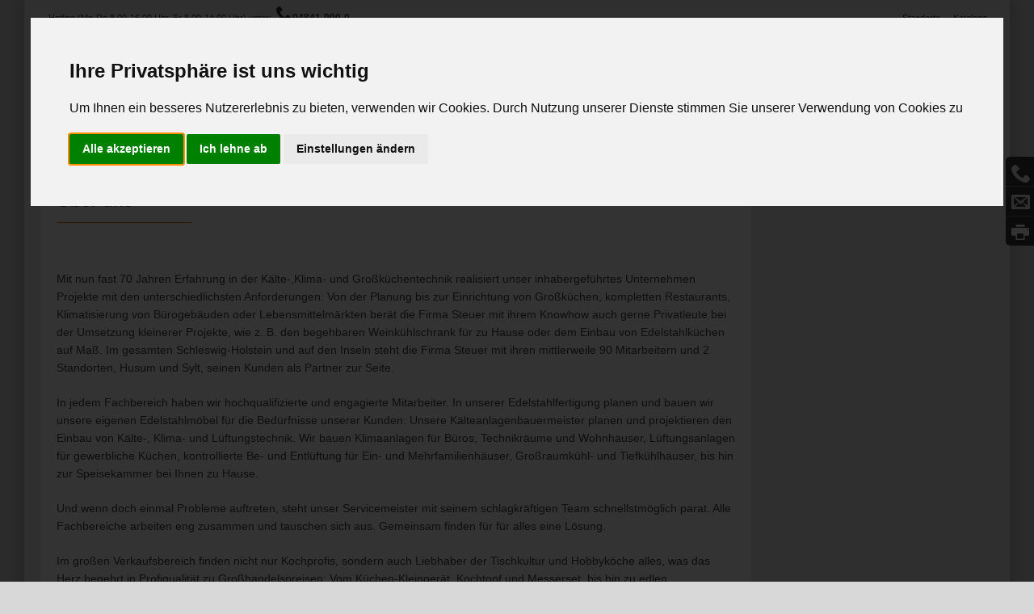

--- FILE ---
content_type: text/html; charset=UTF-8
request_url: https://shop.steuer-husum.de/unternehmen/
body_size: 10590
content:
<!DOCTYPE html>

<!--[if lt IE 7 ]> <html lang="de" id="top" class="no-js ie6"> <![endif]-->
<!--[if IE 7 ]>    <html lang="de" id="top" class="no-js ie7"> <![endif]-->
<!--[if IE 8 ]>    <html lang="de" id="top" class="no-js ie8"> <![endif]-->
<!--[if IE 9 ]>    <html lang="de" id="top" class="no-js ie9"> <![endif]-->
<!--[if (gt IE 9)|!(IE)]><!--> <html lang="de" id="top" class="no-js"> <!--<![endif]-->

<head>
<meta http-equiv="Content-Type" content="text/html; charset=utf-8" />
<title>Firma  - Steuer Online-Shop</title>
<meta name="description" content="Steuer Online-Shop" />
<meta name="keywords" content="Steuer Online-Shop" />
<meta name="robots" content="INDEX,FOLLOW" />
<link rel="icon" href="https://shop.steuer-husum.de/skin/frontend/pentagast/default/images/steuer-husum/favicon.ico" type="image/x-icon" />
<link rel="shortcut icon" href="https://shop.steuer-husum.de/skin/frontend/pentagast/default/images/steuer-husum/favicon.ico" type="image/x-icon" />
<!--[if lt IE 7]>
<script type="text/javascript">
//<![CDATA[
    var BLANK_URL = 'https://shop.steuer-husum.de/js/blank.html';
    var BLANK_IMG = 'https://shop.steuer-husum.de/js/spacer.gif';
//]]>
</script>
<![endif]-->
<link rel="stylesheet" type="text/css" href="https://shop.steuer-husum.de/media/css_secure/667daf0bf133cd6f81e5178746a2a2a0.css" media="all" />
<script type="text/javascript" src="https://shop.steuer-husum.de/media/js/e84170d6f77bf5b5f5ea4f1470c8c294.js"></script>

<script type="text/javascript">
//<![CDATA[
Mage.Cookies.path     = '/';
Mage.Cookies.domain   = '.shop.steuer-husum.de';
//]]>
</script>
<meta name="viewport" content="initial-scale=1.0, width=device-width, user-scalable=no" />

<script type="text/javascript">
//<![CDATA[
optionalZipCountries = ["IE","PA","HK","MO"];
//]]>
</script>
<script async>
	Mage.baseUrl = "https://shop.steuer-husum.de/";
</script>
<script type="text/javascript">//<![CDATA[
        var Translator = new Translate({"HTML tags are not allowed":"HTML-Tags sind nicht erlaubt","Please select an option.":"Bitte w\u00e4hlen Sie eine Option.","This is a required field.":"Dies ist ein Pflichtfeld.","Please enter a valid number in this field.":"Bitte geben Sie eine g\u00fcltige Nummer in dieses Feld ein.","The value is not within the specified range.":"Der Wert ist nicht innerhalb des erlaubten Bereichs.","Please use numbers only in this field. Please avoid spaces or other characters such as dots or commas.":"Bitte nur Ziffern in diesem Feld verwenden. Vermeiden Sie Leerzeichen oder andere Zeichen (z. B. Punkt oder Komma).","Please use letters only (a-z or A-Z) in this field.":"Bitte nur Buchstaben (a-z oder A-Z) in diesem Feld verwenden.","Please use only letters (a-z), numbers (0-9) or underscore(_) in this field, first character should be a letter.":"Bitte nur Buchstaben (a-z), Ziffern (0-9) oder Unterstriche (_) in diesem Feld verwenden, das erste Zeichen muss ein Buchstabe sein.","Please use only letters (a-z or A-Z) or numbers (0-9) only in this field. No spaces or other characters are allowed.":"Bitte nur Buchstaben (a-z oder A-Z) oder Ziffern (0-9) in diesem Feld verwenden. Leerzeichen oder andere Zeichen sind nicht erlaubt.","Please use only letters (a-z or A-Z) or numbers (0-9) or spaces and # only in this field.":"Bitte nur Buchstaben (a-z oder A-Z), Ziffern (0-9), Leerzeichen oder # f\u00fcr dieses Feld verwenden.","Please enter a valid phone number. For example (123) 456-7890 or 123-456-7890.":"Bitte geben Sie eine g\u00fcltige Telefonnummer ein. Zum Beispiel (123) 456-7890 oder 123-456-7890.","Please enter a valid fax number. For example (123) 456-7890 or 123-456-7890.":"Bitte tragen Sie eine g\u00fcltige Faxnummer ein. Zum Beispiel (123) 456-7890 oder 123-456-7890.","Please enter a valid date.":"Bitte geben Sie ein g\u00fcltiges Datum ein.","The From Date value should be less than or equal to the To Date value.":"Das Startdatum sollte vor dem oder am Enddatum liegen.","Please enter a valid email address. For example johndoe@domain.com.":"Bitte geben Sie eine g\u00fcltige E-Mail Adresse ein. Zum Beispiel johndoe@domain.de.","Please use only visible characters and spaces.":"Bitte nur sichtbare Zeichen verwenden.","Please enter more characters or clean leading or trailing spaces.":"Bitte geben Sie mehr Zeichen ein. Ein Passwort sollte sowohl aus Ziffern wie aus Buchstaben bestehen.","Please make sure your passwords match.":"Bitte stellen Sie sicher, dass die beiden Passworte identisch sind.","Please enter a valid URL. Protocol is required (http:\/\/, https:\/\/ or ftp:\/\/)":"Bitte geben Sie eine g\u00fcltige URL ein. M\u00f6gliche Protokolle (http:\/\/, https:\/\/ or ftp:\/\/)","Please enter a valid URL. For example http:\/\/www.example.com or www.example.com":"Bitte geben Sie eine g\u00fcltige URL ein. Zum Beispiel http:\/\/www.beispiel.de oder www.beispiel.de","Please enter a valid URL Key. For example \"example-page\", \"example-page.html\" or \"anotherlevel\/example-page\".":"Bitte geben Sie einen g\u00fcltigen URL-Bezeichner ein. Zum Beispiel \"beispiel-seite\", \"beispiel-seite.html\" or \"unterverzeichnis\/beispiel-seite\".","Please enter a valid XML-identifier. For example something_1, block5, id-4.":"Bitte geben Sie einen g\u00fcltigen XML-Identifizierer an. Zum Beispiel irgendetwas_1, block5, id-4.","Please enter a valid social security number. For example 123-45-6789.":"Bitte geben Sie eine g\u00fcltige Sozialversicherungsnummer ein. Zum Beispiel 123-45-6789.","Please enter a valid zip code. For example 90602 or 90602-1234.":"Bitte geben Sie eine g\u00fcltige Postleitzahl ein. Zum Beispiel 21335.","Please enter a valid zip code.":"Bitte geben Sie eine g\u00fcltige Postleitzahl ein.","Please use this date format: dd\/mm\/yyyy. For example 17\/03\/2006 for the 17th of March, 2006.":"Bitte verwenden Sie dieses Datumsformat: tt\/mm\/jjjj. Zum Beispiel 17\/03\/2006 f\u00fcr den 17. M\u00e4rz 2006.","Please enter a valid $ amount. For example $100.00.":"Bitte geben Sie einen g\u00fcltigen Betrag ein. Zum Beispiel 100,00 \u20ac.","Please select one of the above options.":"Bitte w\u00e4hlen Sie eine der oberen Optionen.","Please select one of the options.":"Bitte w\u00e4hlen Sie eine der Optionen.","Please select State\/Province.":"Bitte Land\/Bundesland w\u00e4hlen.","Please enter a number greater than 0 in this field.":"Bitte geben Sie eine Zahl gr\u00f6\u00dfer 0 in dieses Feld ein.","Please enter a number 0 or greater in this field.":"Bitte tragen Sie eine Zahl gr\u00f6\u00dfer\/gleich 0 in dieses Feld ein.","Please enter a valid credit card number.":"Bitte geben Sie eine g\u00fcltige Kreditkartennummer ein.","Credit card number does not match credit card type.":"Kreditkartennummer entspricht nicht Kreditkartentyp.","Card type does not match credit card number.":"Kreditkartenart entspricht nicht der angegeben Kreditkartennummer.","Incorrect credit card expiration date.":"Falsches Kreditkarten Ablaufdatum.","Please enter a valid credit card verification number.":"Bitte tragen Sie eine g\u00fcltige Kreditkarten-Pr\u00fcfnummer ein.","Please use only letters (a-z or A-Z), numbers (0-9) or underscore(_) in this field, first character should be a letter.":"Bitte nur Buchstaben (a-z oder A-Z), Ziffern (0-9) oder Unterstriche (_) in diesem Feld verwenden, das erste Zeichen muss ein Buchstabe sein.","Please input a valid CSS-length. For example 100px or 77pt or 20em or .5ex or 50%.":"Bitte geben Sie eine g\u00fcltige CSS-L\u00e4nge an. Beispielsweise 100px, 77pt, 20em, .5ex oder 50%.","Text length does not satisfy specified text range.":"Text L\u00e4nge entspricht nicht der gesetzten Bereichs.","Please enter a number lower than 100.":"Bitte tragen Sie keine Zahl gr\u00f6\u00dfer\/gleich 100 in dieses Feld ein.","Please select a file":"Bitte w\u00e4hlen Sie eine Datei","Please enter issue number or start date for switch\/solo card type.":"Bitte geben Sie eine Vorgangsnummer oder ein Startdatum switch\/solo Karten an.","Please wait, loading...":"Bitte warten, wird geladen\u2026","This date is a required value.":"Das Datum ist eine ben\u00f6tigte Angabe.","Please enter a valid day (1-%d).":"Bitte geben Sie einen g\u00fcltigen Tag (1-%d) an.","Please enter a valid month (1-12).":"Bitte geben Sie einen g\u00fcltigen Monat (1-12) an.","Please enter a valid year (1900-%d).":"Bitte geben Sie ein g\u00fcltiges Jahr (1900-%d) an.","Please enter a valid full date":"Bitte geben Sie eine vollst\u00e4ndiges, g\u00fcltiges Datum an","Please enter a valid date between %s and %s":"Bitte geben Sie ein g\u00fcltiges Datum zwischen dem %s und %s an","Please enter a valid date equal to or greater than %s":"Bitte geben Sie ein g\u00fcltiges Datum am oder nach dem %s an","Please enter a valid date less than or equal to %s":"Bitte geben Sie ein g\u00fcltiges Datum am oder vor dem %s an","Complete":"Vollst\u00e4ndig","Add Products":"Artikel hinzuf\u00fcgen","Please choose to register or to checkout as a guest":"Bitte registrieren Sie sich, oder gehen Sie als Gast zur Kasse","Your order cannot be completed at this time as there is no shipping methods available for it. Please make necessary changes in your shipping address.":"Ihre Bestellung kann momentan nicht abgeschlossen werden, da keine Versandarten daf\u00fcr verf\u00fcgbar sind.","Please specify shipping method.":"Bitte bestimmen Sie die Versandart.","Your order cannot be completed at this time as there is no payment methods available for it.":"Ihre Bestellung kann momentan nicht abgeschlossen werden, da keine Bezahlmethoden daf\u00fcr verf\u00fcgbar sind.","Please specify payment method.":"Bitte bestimmen Sie die Bezahlmethode.","Add to Cart":"In den Warenkorb","In Stock":"Auf Lager","Out of Stock":"Nicht auf Lager"});
        //]]></script></head>
<body class=" pentagastbase-company-index">
	<!-- Cookie Consent by https://www.FreePrivacyPolicy.com -->
	<script type="text/javascript" src="//www.freeprivacypolicy.com/public/cookie-consent/4.0.0/cookie-consent.js" charset="UTF-8"></script>
	<script type="text/javascript" charset="UTF-8">
		document.addEventListener('DOMContentLoaded', function ()
		{
			cookieconsent.run(
								{
									"notice_banner_type":"interstitial",
									"consent_type":"express",
									"palette":"light",
									"language":"de",
									"page_load_consent_levels":["strictly-necessary"],
									"notice_banner_reject_button_hide":false,
									"preferences_center_close_button_hide":false,
									"page_refresh_confirmation_buttons":false,
									"website_privacy_policy_url":"http://www.google.com/intl/de/policies/technologies/cookies/"
								}
							  );
			document.getElementById('cc-nb-text').innerText = "Um Ihnen ein besseres Nutzererlebnis zu bieten, verwenden wir Cookies. Durch Nutzung unserer Dienste stimmen Sie unserer Verwendung von Cookies zu"
		});
	</script>

	<noscript>Cookie Consent by <a href="https://www.freeprivacypolicy.com/" rel="noopener">Free Privacy Policy Generator website</a></noscript>
	<!-- End Cookie Consent -->
<div class="wrapper">
        <noscript>
        <div class="global-site-notice noscript">
            <div class="notice-inner">
                <p>
                    <strong>JavaScript scheint in Ihrem Browser deaktiviert zu sein.</strong><br />
                    Sie müssen JavaScript in Ihrem Browser aktivieren, um alle Funktionen in diesem Shop nutzen zu können.                </p>
            </div>
        </div>
    </noscript>
    <div class="sticky-sidebar">
<!-- Sidebar Links Start -->
<div class="sidebar-open-links">
	    <a class="calls" id="calls-popup">Anrufen</a>
	    	<a class="emails" id="emails-popup">E-Mail</a>
		    <a class="print last" id="print-popup">Drucken</a>
</div>
<!-- Sidebar Links Ends -->


<!-- Personal Advice Popup Start -->
<div class="popup personal-advice-popup" style="display: none;">
    <a href="#" class="close-popup">Schließen</a>
    <div class="popup-data">
        <div class="popup-title">Persönliche Beratung</div>
        <div class="personal-advice-data">
            <p class="font15">Unsere Experten stehen Ihnen mit Rat und Tat zur Verfügung:</p>
            <p class="time-hours">Mo-Do 8.00-16.00 Uhr, Fr 8.00-14.00 Uhr</p>
            <div class="getin-touch">
                <ul>
																				<li><span class="g-callback"></span> <a href="tel:04841-900-0">04841-900-0 *</a></li>
									                    <li><span class="g-callback"></span> <a href="/kontakt/anfrage?contact_type=Rückrufservice">Rückruf Service</a></li>
                    <li><span class="g-calender"></span> <a href="/kontakt/anfrage?contact_type=Termin vereinbaren">Termin vereinbaren</a></li>
                </ul>
																		<p class="free-hotline">* Bestell-Hotline</p>
								            </div>
        </div>
    </div>
</div>
<!-- Personal Advice Popup Ends -->

<!-- Online Form Popup Start -->
	<div class="popup online-form sb-small" style="display: none;">
		<a href="#" class="close-popup">Schließen</a>
		<div class="popup-data">
			<div class="popup-title">Zum Online Formular</div>
			<div class="online-form-data">
				<a href="/kontakt/anfrage" class="click-here">hier klicken</a>
			</div>
		</div>
	</div>
<!-- Online Form Popup Ends -->

</div>
    <div class="page clearfix">
        <header class="page-header ">

	<div class="page-header-container">

				<!-- Hotline Number and RightTopLinks Start -->
		<div class="header-hotline ">
						<div class="store-language-container"></div>
					<div class="hotline-container">
			<span class="hotline">Hotline (Mo-Do 8.00-16.00 Uhr, Fr 8.00-14.00 Uhr) unter:</span>
			<a class="phone" href="tel:04841-900-0">04841-900-0</a>
		</div>
<div class="top-quick-links-container ">
	<ul class="top-quick-links">
				
						<li><a href="https://shop.steuer-husum.de/kontakt/standorte/">Standorte</a></li>
										<li><a href="https://shop.steuer-husum.de/kataloge/">Kataloge</a></li>
			</ul>
	<div class="clear">&nbsp;</div>
</div>
<div class="clear">&nbsp;</div>
		</div>
		<!-- Hotline Number and RightTopLinks Start -->

		<!-- Logo and Search Start -->
		<div class="logo-container">
			<a href="#header-nav" class="nav-icon-mobile">Menu</a>
			<a class="logo" href="https://shop.steuer-husum.de/">
				<img src="https://shop.steuer-husum.de/skin/frontend/pentagast/default/images/steuer-husum/logo.png" alt="Steuer Online-Shop" class="large" />
			</a>

			<!-- Search Start -->
			<div id="header-search" class="skip-content">
				<form id="search_mini_form" action="https://shop.steuer-husum.de/catalogsearch/result/" method="get">
    <div class="input-box">
        <input id="search" type="search" name="q" value="" class="input-text required-entry" maxlength="128" placeholder="WAS SUCHEN SIE?" />
        <button type="submit" title="Suche" class="button search-button"><span><span>Suche</span></span></button>
    </div>

    <div id="search_autocomplete" class="search-autocomplete"></div>
    <script type="text/javascript">
    //<![CDATA[
        var searchForm = new Varien.searchForm('search_mini_form', 'search', '');
        searchForm.initAutocomplete('https://shop.steuer-husum.de/catalogsearch/ajax/suggest/', 'search_autocomplete');
    //]]>
    </script>
</form>
			</div>
			<!-- Search Ends -->


				<!-- User Account Start -->
				<div class="account-cart-wrapper">

					<!-- Darstellung bzw. Ausblendung des Benutzerprofil -->
										<a href="#header-account" class="skip-link skip-account">
						<span class="icon"></span>
						<span class="label">
													Anmelden							<br />
													<span>Mein Profil</span>
						</span>
					</a>
				
					<!-- Darstellung bzw. Ausblendung des Warenkorbs -->
										<!-- Shopping Cart Start -->
						<div id="header-minicart" class="header-minicart">
							

<a href="#header-cart" class="skip-link skip-cart  no-count">
    <span class="icon"></span>
    <span class="label"><span>Warenkorb</span> (0)</span>
    <span class="count-wrapper"><span class="count">0</span></span>
</a>

						</div>
										<!-- Shopping Cart Ends -->
			</div>
			<!-- User Account Ends -->
			<div class="clear"></div>

			<!-- Account -->
			<div id="header-account" class="skip-content">
				<div class="account-pointer"><img src="https://shop.steuer-husum.de/skin/frontend/pentagast/default/images/account_arrow.png" alt=""></div>
				
<div class="links">
        <ul>
                                    <li class="first" ><a href="https://shop.steuer-husum.de/customer/account/" title="Mein Profil"  class="">Mein Profil</a></li>
                                                <li ><a href="https://shop.steuer-husum.de/checkout/cart/" title="Mein Warenkorb" class="top-link-cart" class="">Mein Warenkorb</a></li>
                                                <li ><a href="https://shop.steuer-husum.de/checkout/" title="Zur Kasse" class="top-link-checkout" class="">Zur Kasse</a></li>
                                                <li ><a href="https://shop.steuer-husum.de/customer/account/create/" title="Registrieren"  class="">Registrieren</a></li>
                                                <li class=" last" ><a href="https://shop.steuer-husum.de/customer/account/login/" title="Anmelden"  class=" sign-off">Anmelden</a></li>
                        </ul>
</div>
			</div>

			<div id="header-cart" class="block block-cart skip-content">
				<div class="cart-pointer"><img alt="" src="https://shop.steuer-husum.de/skin/frontend/pentagast/default/images/cart_arrow.png"></div>
				<div id="minicart-error-message" class="minicart-message"></div>
<div id="minicart-success-message" class="minicart-message"></div>

<div class="minicart-wrapper">

    <p class="block-subtitle">
        Kürzlich hinzugefügte Artikel        <a class="close skip-link-close" href="#" title="Schließen">&times;</a>
    </p>

                    <div class="menu cart-menu">
            <div class="empty">Sie haben keine Artikel im Warenkorb.</div>
        </div>
    </div>
			</div>
		</div>
		<!-- Logo and Search Ends -->

		<!-- Primary Navigation Start -->
		<div id="header-nav" class="skip-content">
				<nav id="nav">
		<ol class="nav-primary">
							<li class="level0 ">
					<a href="https://shop.steuer-husum.de/produkte/" class="level0 has-children" title="Produkte">Produkte</a>
					
	<div class="submenu clearfix">
										<ul class="level0 ">
			<li class="level1 title">
				<a href="/gedeckter-tisch.html" title="Gedeckter Tisch">Gedeckter Tisch</a>
			</li>
												<li class="level1 ">
						<a href="/gedeckter-tisch/geschirr.html" title="Geschirr">Geschirr</a>
					</li>
									<li class="level1 ">
						<a href="/gedeckter-tisch/bestecke.html" title="Bestecke">Bestecke</a>
					</li>
									<li class="level1 ">
						<a href="/gedeckter-tisch/glaswaren.html" title="Glaswaren">Glaswaren</a>
					</li>
									</ul>
							<ul class="level0 split">
			<li class="level1 title">
				<a href="/grosskuechentechnik.html" title="Großküchentechnik">Großküchentechnik</a>
			</li>
												<li class="level1 split">
						<a href="/grosskuechentechnik/kochen.html" title="Kochen">Kochen</a>
					</li>
									<li class="level1 split">
						<a href="/grosskuechentechnik/backen.html" title="Backen">Backen</a>
					</li>
									<li class="level1 split">
						<a href="/grosskuechentechnik/kuehlen.html" title="Kühlen">Kühlen</a>
					</li>
									<li class="level1 split">
						<a href="/grosskuechentechnik/spuelen-hygiene.html" title="Spülen &amp; Hygiene">Spülen & Hygiene</a>
					</li>
									<li class="level1 split">
						<a href="/grosskuechentechnik/pizza-pasta.html" title="Pizza &amp; Pasta">Pizza & Pasta</a>
					</li>
									<li class="level1 split">
						<a href="/grosskuechentechnik/snack-fast-food.html" title="Snack / Fast Food">Snack / Fast Food</a>
					</li>
									<li class="level1 split">
						<a href="/grosskuechentechnik/edelstahlmoebel.html" title="Edelstahlmöbel">Edelstahlmöbel</a>
					</li>
									<li class="level1 split">
						<a href="/grosskuechentechnik/speisenausgabe-logistik.html" title="Speisenausgabe / Logistik">Speisenausgabe / Logistik</a>
					</li>
									<li class="level1 split">
						<a href="/grosskuechentechnik/lueftung.html" title="Lüftung">Lüftung</a>
					</li>
									<li class="level1 split">
						<a href="/grosskuechentechnik/vorbereitung-maschinen.html" title="Vorbereitung / Maschinen">Vorbereitung / Maschinen</a>
					</li>
									<li class="level1 split">
						<a href="/grosskuechentechnik/getraenke-bar.html" title="Getränke / Bar">Getränke / Bar</a>
					</li>
									</ul>
							<ul class="level0 ">
			<li class="level1 title">
				<a href="/kuechenzubehoer.html" title="Küchenzubehör">Küchenzubehör</a>
			</li>
												<li class="level1 ">
						<a href="/kuechenzubehoer/wirtschaftsartikel.html" title="Wirtschaftsartikel">Wirtschaftsartikel</a>
					</li>
									<li class="level1 ">
						<a href="/kuechenzubehoer/gebrauchsartikel.html" title="Gebrauchsartikel">Gebrauchsartikel</a>
					</li>
									<li class="level1 ">
						<a href="/kuechenzubehoer/einrichtung.html" title="Einrichtung">Einrichtung</a>
					</li>
									<li class="level1 ">
						<a href="/kuechenzubehoer/hotel-restaurantzubehoer.html" title="Hotel- &amp; Restaurantzubehör">Hotel- & Restaurantzubehör</a>
					</li>
									<li class="level1 ">
						<a href="/kuechenzubehoer/kuechenkleingeraete-einrichtung.html" title="Küchenkleingeräte &amp; -einrichtung">Küchenkleingeräte & -einrichtung</a>
					</li>
									</ul>
					
					<ul class="level0 float_right">
				<li class="level1 title">
					<a href="https://shop.steuer-husum.de/angebote/" title="Angebote">Angebote</a>
				</li>
									<li class="level1">
						<a href="https://shop.steuer-husum.de/angebote/aktionen.html" title="Aktionen">Aktionen</a>
					</li>
							</ul>
		
			</div>
				</li>
							<li class="level0 service">
					<a href="https://shop.steuer-husum.de/services/" class="level0 has-children" title="Service">Service</a>
									</li>
							<li class="level0 sub-small">
					<a href="https://shop.steuer-husum.de/magazin/" class="level0 has-children" title="Magazin">Magazin</a>
					<div class="submenu clearfix">
	<ul class="level0">
							<li class="level1">
			<a href="/magazin/?themenwelt=710"  title="Technik-News">Technik-News</a>
		</li>
							<li class="level1">
			<a href="/magazin/?themenwelt=776"  title="Food-Trends">Food-Trends</a>
		</li>
							<li class="level1">
			<a href="/magazin/?themenwelt=777"  title="Style-Guide">Style-Guide</a>
		</li>
							<li class="level1">
			<a href="/magazin/?themenwelt=815"  title="Drink-Trends">Drink-Trends</a>
		</li>
							<li class="level1">
			<a href="/magazin/?themenwelt=977"  title="Praxis-Tipps">Praxis-Tipps</a>
		</li>
								<li class="level1"><a href="https://shop.steuer-husum.de/veranstaltungen/" title="Veranstaltungen">Veranstaltungen</a></li>
			</ul>
</div>
				</li>
							<li class="level0 sub-small">
					<a href="https://shop.steuer-husum.de/unternehmen/" class="level0 has-children" title="Unternehmen">Unternehmen</a>
					<div class="submenu clearfix">
	<ul class="level0">
		
				<li class="level1"><a href="https://shop.steuer-husum.de/unternehmen/pentagast/" title="PENTAGAST">PENTAGAST</a></li>
	</ul>

</div>
				</li>
							<li class="level0 sub-small">
					<a href="https://shop.steuer-husum.de/kontakt/" class="level0 has-children" title="Kontakt">Kontakt</a>
					<div class="submenu clearfix">
	<ul class="level0">
					<li class="level1"><a href="https://shop.steuer-husum.de/kontakt/anfrage/" title="Online-Anfrage">Online-Anfrage</a></li>
						<li class="level1">
											<a href="https://shop.steuer-husum.de/kontakt/standorte/" title="Unsere Standorte">Unsere Standorte</a>
					</li>
	</ul>
</div>
				</li>
			
		</ol>
		<div class="clear"></div>
	</nav>
<div id="special">
				<a href="https://shop.steuer-husum.de/angebote/" title="Angebote">Angebote</a>
	
	<ul class="home-links-mobile">
		<li><a href="/">Startseite</a></li>
				
								<li><a href="https://shop.steuer-husum.de/kataloge/">Kataloge</a></li>
		
						<li><a href="https://shop.steuer-husum.de/bestellung/">Bestellung</a></li>
		
						<li><a href="https://shop.steuer-husum.de/zahlungsarten/">Zahlungsarten</a></li>
		
						<li><a href="https://shop.steuer-husum.de/lieferung/">Lieferung</a></li>
		
								<li><a href="https://shop.steuer-husum.de/sitemap/">Sitemap</a></li>
			</ul>

</div>
		</div>
		<!-- Primary Navigation Ends -->

	</div>
	</header>
<!-- Header Container Ends -->

        <div class="main-container col2-right-layout">
            <div class="main">
                    <div class="breadcrumbs">
        <ul>
                            <li class="home">
                                            <a href="/" title="Zur Startseite">Home</a>
                                                                <!--span>/ </span-->
                                    </li>
                            <li class="Unternehmen">
                                            <a href="/unternehmen" title="Zur Unternehmenseite">Unternehmen</a>
                                                        </li>
                    </ul>
    </div>
                <div class="col-main">
                    <div class="page-content clearfix ">
						                    	<div id="map-popup" class="map-popup" style="display:none;">
    <a href="#" class="map-popup-close" id="map-popup-close">&times;</a>
    <div class="map-popup-heading"><h3 id="map-popup-heading"></h3></div>
    <div class="map-popup-content" id="map-popup-content">
        <div class="map-popup-msrp" id="map-popup-msrp-box">
            <span class="label">Preis:</span>
            <span style="text-decoration:line-through;" id="map-popup-msrp"></span>
        </div>
        <div class="map-popup-price" id="map-popup-price-box">
            <span class="label">Tatsächlicher Preis:</span>
            <span id="map-popup-price"></span>
        </div>
        <div class="map-popup-checkout">
            <form action="" method="POST" id="product_addtocart_form_from_popup">
                <input type="hidden" name="product" class="product_id" value="" id="map-popup-product-id" />
                <div class="additional-addtocart-box">
                                    </div>
                <button type="button" title="In den Warenkorb" class="button btn-cart" id="map-popup-button"><span><span>In den Warenkorb</span></span></button>
            </form>
        </div>
        <script type="text/javascript">
        //<![CDATA[
            document.observe("dom:loaded", Catalog.Map.bindProductForm);
        //]]>
        </script>
    </div>
    <div class="map-popup-text" id="map-popup-text">Our price is lower than the manufacturer's &quot;minimum advertised price.&quot;  As a result, we cannot show you the price in catalog or the product page. <br /><br /> You have no obligation to purchase the product once you know the price. You can simply remove the item from your cart.</div>
    <div class="map-popup-text" id="map-popup-text-what-this">Our price is lower than the manufacturer's &quot;minimum advertised price.&quot;  As a result, we cannot show you the price in catalog or the product page. <br /><br /> You have no obligation to purchase the product once you know the price. You can simply remove the item from your cart.</div>
</div>
<div class="brand-details-title clearfix jobs-heading fullwidth-image">	<h2>&Uuml;ber uns</h2>
<p>&nbsp;</p>
<p>Mit nun fast 70 Jahren Erfahrung in der K&auml;lte-,Klima- und Gro&szlig;k&uuml;chentechnik realisiert unser inhabergef&uuml;hrtes Unternehmen Projekte mit den unterschiedlichsten Anforderungen. Von der Planung bis zur Einrichtung von Gro&szlig;k&uuml;chen, kompletten Restaurants, Klimatisierung von B&uuml;rogeb&auml;uden oder Lebensmittelm&auml;rkten ber&auml;t die Firma Steuer mit ihrem Knowhow auch gerne Privatleute bei der Umsetzung kleinerer Projekte, wie z. B. den begehbaren Weink&uuml;hlschrank f&uuml;r zu Hause oder dem Einbau von Edelstahlk&uuml;chen auf Ma&szlig;. Im gesamten Schleswig-Holstein und auf den Inseln steht die Firma Steuer mit ihren mittlerweile 90 Mitarbeitern und 2 Standorten, Husum und Sylt, seinen Kunden als Partner zur Seite.</p>
<div class="business-content">
<p>In jedem Fachbereich haben wir hochqualifizierte und engagierte Mitarbeiter. In unserer Edelstahlfertigung planen und bauen wir unsere eigenen Edelstahlm&ouml;bel f&uuml;r die Bed&uuml;rfnisse unserer Kunden. Unsere K&auml;lteanlagenbauermeister planen und projektieren den Einbau von K&auml;lte-, Klima- und L&uuml;ftungstechnik. Wir bauen Klimaanlagen f&uuml;r B&uuml;ros, Technikr&auml;ume und Wohnh&auml;user, L&uuml;ftungsanlagen f&uuml;r gewerbliche K&uuml;chen, kontrollierte Be- und Entl&uuml;ftung f&uuml;r Ein- und Mehrfamilienh&auml;user, Gro&szlig;raumk&uuml;hl- und Tiefk&uuml;hlh&auml;user, bis hin zur Speisekammer bei Ihnen zu Hause.</p>
<p>Und wenn doch einmal Probleme auftreten, steht unser Servicemeister mit seinem schlagkr&auml;ftigen Team schnellstm&ouml;glich parat. Alle Fachbereiche arbeiten eng zusammen und tauschen sich aus. Gemeinsam finden f&uuml;r f&uuml;r alles eine L&ouml;sung.</p>
<p>Im gro&szlig;en Verkaufsbereich finden nicht nur Kochprofis, sondern auch Liebhaber der Tischkultur und Hobbyk&ouml;che alles, was das Herz begehrt in Profiqualit&auml;t zu Gro&szlig;handelspreisen: Vom K&uuml;chen-Kleinger&auml;t, Kochtopf und Messerset, bis hin zu edlen Weingl&auml;sern, elegantem Geschirr und schicken Accessoires.</p>
<p>F&uuml;r alle Anfragen steht bei uns im Haus ein kompetenter Ansprechpartner zur Verf&uuml;gung, denn wir wollen f&uuml;r unsere Kunden die beste L&ouml;sung finden und ihnen langfristig als Partner zur Seite stehen.</p>
<p>&nbsp;</p>
</div>
<p><strong>DAS SIND UNSERE ST&Auml;RKEN</strong></p>
<p><strong>K&auml;lte-, Klima- und L&uuml;ftungstechnik</strong><br />Individuelle Systeml&ouml;sungen, Schaltschrankbau, Energieeffizienz, Service</p>
<p><br /><strong>Gastronomie</strong><br />K&uuml;chentechnik, Gro&szlig;k&uuml;cheneinrichtung, Kleinger&auml;te, Gastronomiebedarf</p>
<p><br /><strong>Edelstahlwerkstatt</strong><br />Sonderbauten, Edelstahlfertigung, CNC-Produktionstechnik</p>
<p><br /><strong>Service</strong><br />Reparatur, Wartung, 24-Stunden Notdienst, herstellerunabh&auml;ngige Beratung, Planung, Montage</p></div>					</div>
                </div>
                <div class="col-right sidebar"></div>
            </div>
        </div>
        </div>
    <div class="footer-container">
	<div class="footer">

						
					<div class="links online-shops">
				<div class="block-title">Online-Shop</div>
				<ul>
					<li><a href="https://shop.steuer-husum.de/bestellung/">Bestellung</a></li>
											<li><a href="https://shop.steuer-husum.de/zahlungsarten/">Zahlungsarten</a></li>
																<li><a href="https://shop.steuer-husum.de/lieferung/">Lieferung</a></li>
																										<li><a href="https://shop.steuer-husum.de/sitemap/">Sitemap</a></li>
									</ul>
			</div>
		

					<div class="links lifeservices">
				<div class="block-title">Lieferservice</div>
				<ul>
					<li><a href="https://shop.steuer-husum.de/lieferservices/#standardversand">Standardversand</a></li>
											<li><a href="https://shop.steuer-husum.de/lieferservices/#abholungImFachmarkt">Abholung vor Ort</a></li>
									</ul>
			</div>
		

					<div class="links payment-methods">
				<div class="block-title">Zahlungsarten</div>
								<ul>
										<li><a href="https://shop.steuer-husum.de/zahlungsarten/#sofortueberweisung">SOFORT Überweisung</a></li>
										<li><a href="https://shop.steuer-husum.de/zahlungsarten/#nachnahme">Nachnahme</a></li>
									</ul>
			</div>
		
		<div class="links business">
			<div class="block-title">Unternehmen</div>
			<ul>
									<li>
						<a href="https://shop.steuer-husum.de/kontakt/standorte/">Unsere Standorte</a>
						<a href="https://shop.steuer-husum.de/datenschutz/">Datenschutz</a>

						<div class="clear"></div>
					</li>
					<li>
						<a href="https://shop.steuer-husum.de/kontakt/">Kontakt</a>
						<a href="https://shop.steuer-husum.de/impressum/">Impressum</a>

						<div class="clear"></div>
					</li>
					<li>
						<a href="https://shop.steuer-husum.de/agb/">AGB</a>
						<a href="https://shop.steuer-husum.de/unternehmen/">Über uns</a>

						<div class="clear"></div>
					</li>
											<li>
															<a href="https://shop.steuer-husum.de/kataloge/">Kataloge</a>
																						<a href="https://shop.steuer-husum.de/unternehmen/pentagast/">PENTAGAST</a>
														<div class="clear"></div>
						</li>
																		<li class="footer-pentagast-logo">
						<a href="https://shop.steuer-husum.de/unternehmen/pentagast/"><img src="https://shop.steuer-husum.de/skin/frontend/pentagast/default/images/footer_logo.png" alt=""></a>
					</li>
							</ul>
		</div>
		<div class="clear"></div>
	</div>

	<div class="footer-mobile">
		<ul class="social-links">
																				</ul>
		<div class="temrs-condition">
			<ul>
				<li><a href="https://shop.steuer-husum.de/impressum/">Impressum</a></li>
								<li><a href="https://shop.steuer-husum.de/datenschutz/">Datenschutz</a></li>
			</ul>
		</div>
	</div>
	</div>

<div class="copyright-msg-container">
		<div class="copyright-content ">
		<div class="copyright-content-left">
			<address class="copyright">&copy; 2026 Steuer Kälte-Klima-Großküchentechnik GmbH, Robert-Koch-Straße 24, DE 25813 Husum</address>
		</div>
					<div class="copyright-content-right">Verkauf nur an Unternehmer: Anzeige von Nettopreisen und <a href="https://shop.steuer-husum.de/lieferung/">Versandkosten.</a> zzgl. MwSt.</div>
			<div class="clear"></div>
			</div>
</div>
        

                    <script type="text/javascript">
            var formsToProtectOnPage = [];
            var currentForm;
            var currentValidationForm;
            var checkedForms = [];
            var hasFormsChanged = false;

            var onSubmit = function (token) {
                currentForm.querySelector('[name="amasty_invisible_token"]').setAttribute('value', token);
                if (typeof(recaptchaObject) !== 'undefined'
                    && 'post' !== currentForm.method
                ) {
                    recaptchaObject.submit();
                } else {
                    currentForm.submit();
                }
            };

            function checkForms() {
                var formsToProtect = ["form[action*=\"customer\/account\/createpost\"]","form[action*=\"customer\/account\/loginPost\"]","form[action*=\"customer\/account\/forgotpasswordpost\"]","form[action*=\"customer\/account\/resetpasswordpost\"]","form[action*=\"newsletter\/subscriber\/new\"]","form[action*=\"review\/product\/post\"]","form[action*=\"contacts\/index\/post\"]","form[action*=\"kontakt\/anfrage\/post\"]"];

                if ("object" == typeof(formsToProtect)) {
                    formsToProtect = Object.values(formsToProtect);
                }

                formsToProtect.forEach(function (item) {
                    var continueWorking = true;

                    if ("function" == typeof(item)) {
                        return;
                    }

                    formsSearchedBySelector = $$(item);

                    checkedForms.forEach(function (element) {
                        if (element[0] == formsSearchedBySelector[0]) {
                            continueWorking = false;
                            return;
                        }
                    });

                    if (formsSearchedBySelector.length != 0 && continueWorking) {
                        checkedForms.push(formsSearchedBySelector);
                        formsSearchedBySelector.forEach(function (formToProtect) {
                            formsToProtectOnPage.push(formToProtect);
                            hasFormsChanged = true;
                        });
                    }
                });

                if (hasFormsChanged) {
                    for (var index in formsToProtectOnPage) {
                        if (formsToProtectOnPage.hasOwnProperty(index)) {
                            var formToProtectOnPage = formsToProtectOnPage[index];
                            if ('form' !== formToProtectOnPage.tagName.toLowerCase()) {
                                formToProtectOnPage = formToProtectOnPage.getElementsByTagName('form');
                                if (0 < formToProtectOnPage.length) {
                                    formToProtectOnPage = formToProtectOnPage[0];
                                } else {
                                    continue;
                                }
                            }

                            if (1 > formToProtectOnPage.getElementsByClassName('amasty_recaptcha').length) {
                                var recaptchaBlock = document.createElement('div');
                                recaptchaBlock.className = 'amasty_recaptcha';
                                formToProtectOnPage.appendChild(recaptchaBlock);
                            }

                            if (1 > formToProtectOnPage.getInputs(formToProtectOnPage, 'hidden', 'amasty_invisible_token').length) {
                                var tokenInput = document.createElement('input');
                                tokenInput.type = 'hidden';
                                tokenInput.name = 'amasty_invisible_token';
                                tokenInput.value = '';
                                formToProtectOnPage.appendChild(tokenInput);
                            }

                            formToProtectOnPage.onsubmit = function submitProtectedForm(event) {
                                currentForm = event.target;
                                currentValidationForm = new VarienForm(currentForm.id, false);
                                recaptchaBlock = currentForm.querySelector(".amasty_recaptcha");

                                if (recaptchaBlock.innerHTML == '') {
                                    if (currentValidationForm && currentValidationForm.validator
                                        && currentValidationForm.validator.validate()
                                    ) {
                                        recaptcha = grecaptcha.render(recaptchaBlock, {
                                            'sitekey': '6LfGF-kqAAAAAMt-4qdRXE6hi7uzgPurbfyK9TBQ',
                                            'callback': onSubmit,
                                            'size': 'invisible',
                                            'theme': 'light',
                                            'badge': 'inline'
                                        });
                                    }
                                }

                                if (!recaptcha) {
                                    grecaptcha.reset(recaptcha);
                                    grecaptcha.execute(recaptcha);
                                }

                                return false;
                            }
                        }
                    }
                }
            }

            document.observe("dom:loaded", function () {
                var formsCount = 0;
                setInterval(function () {
                    var formLength = $$('form').length;
                    if (formsCount != formLength) {
                        formsCount = formLength;
                        checkForms();
                    }
                }, 1000);
            });
        </script>
                <script src="https://www.google.com/recaptcha/api.js" async defer></script>
        </div>
</body>
</html>
